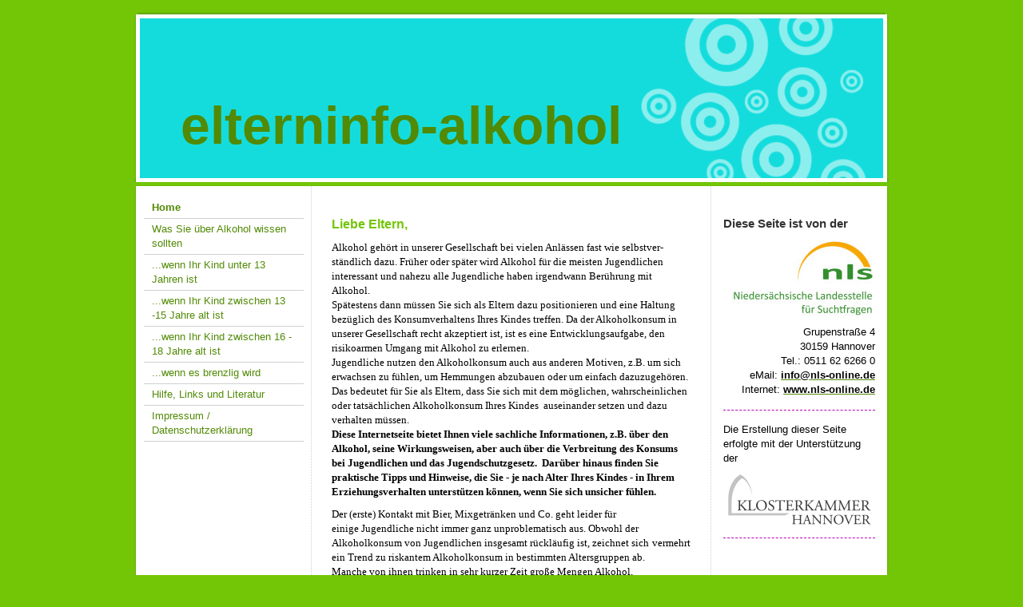

--- FILE ---
content_type: text/html; charset=UTF-8
request_url: https://www.elterninfo-alkohol.de/
body_size: 6616
content:
<!DOCTYPE html>
<html lang="de"  ><head prefix="og: http://ogp.me/ns# fb: http://ogp.me/ns/fb# business: http://ogp.me/ns/business#">
    <meta http-equiv="Content-Type" content="text/html; charset=utf-8"/>
    <meta name="generator" content="IONOS MyWebsite"/>
        
    <link rel="dns-prefetch" href="//cdn.website-start.de/"/>
    <link rel="dns-prefetch" href="//105.mod.mywebsite-editor.com"/>
    <link rel="dns-prefetch" href="https://105.sb.mywebsite-editor.com/"/>
    <link rel="shortcut icon" href="https://www.elterninfo-alkohol.de/s/misc/favicon.png?1338623151"/>
        <title>Tipps und Empfehlungen von der Niedersächsischen Landesstelle für Suchtfragen - Elterninfo zum Umgang mit (erstem) Alkoholkonsum von Kindern und Jugendlichen</title>
    
    

<meta name="format-detection" content="telephone=no"/>
        <meta name="keywords" content="mein Kind trinkt Alkohol, wie schütze ich mein Kind vor Alkohol?, Was tun gegen Rauschtrinken bzw. Komatrinken?"/>
            <meta name="description" content="Informationen und Erziehunhgsratgeber für Eltern über: Rauschtrinken von Jugendlichen, Jugendschutzgesetz, Konsumzahlen, Risiken und Gefahren von frühem Alkoholkonsum sowie praktische Tipps für ein unterstützendes Erziehungsverhalten."/>
            <meta name="robots" content="index,follow"/>
        <link href="https://www.elterninfo-alkohol.de/s/style/layout.css?1707385600" rel="stylesheet" type="text/css"/>
    <link href="https://www.elterninfo-alkohol.de/s/style/main.css?1707385600" rel="stylesheet" type="text/css"/>
    <link href="https://www.elterninfo-alkohol.de/s/style/font.css?1707385600" rel="stylesheet" type="text/css"/>
    <link href="//cdn.website-start.de/app/cdn/min/group/web.css?1763478093678" rel="stylesheet" type="text/css"/>
<link href="//cdn.website-start.de/app/cdn/min/moduleserver/css/de_DE/common,shoppingbasket?1763478093678" rel="stylesheet" type="text/css"/>
    <link href="https://105.sb.mywebsite-editor.com/app/logstate2-css.php?site=752688881&amp;t=1770067649" rel="stylesheet" type="text/css"/>

<script type="text/javascript">
    /* <![CDATA[ */
var stagingMode = '';
    /* ]]> */
</script>
<script src="https://105.sb.mywebsite-editor.com/app/logstate-js.php?site=752688881&amp;t=1770067649"></script>

    <link href="https://www.elterninfo-alkohol.de/s/style/print.css?1763478093678" rel="stylesheet" media="print" type="text/css"/>
    <script type="text/javascript">
    /* <![CDATA[ */
    var systemurl = 'https://105.sb.mywebsite-editor.com/';
    var webPath = '/';
    var proxyName = '';
    var webServerName = 'www.elterninfo-alkohol.de';
    var sslServerUrl = 'https://www.elterninfo-alkohol.de';
    var nonSslServerUrl = 'http://www.elterninfo-alkohol.de';
    var webserverProtocol = 'http://';
    var nghScriptsUrlPrefix = '//105.mod.mywebsite-editor.com';
    var sessionNamespace = 'DIY_SB';
    var jimdoData = {
        cdnUrl:  '//cdn.website-start.de/',
        messages: {
            lightBox: {
    image : 'Bild',
    of: 'von'
}

        },
        isTrial: 0,
        pageId: 920076100    };
    var script_basisID = "752688881";

    diy = window.diy || {};
    diy.web = diy.web || {};

        diy.web.jsBaseUrl = "//cdn.website-start.de/s/build/";

    diy.context = diy.context || {};
    diy.context.type = diy.context.type || 'web';
    /* ]]> */
</script>

<script type="text/javascript" src="//cdn.website-start.de/app/cdn/min/group/web.js?1763478093678" crossorigin="anonymous"></script><script type="text/javascript" src="//cdn.website-start.de/s/build/web.bundle.js?1763478093678" crossorigin="anonymous"></script><script src="//cdn.website-start.de/app/cdn/min/moduleserver/js/de_DE/common,shoppingbasket?1763478093678"></script>
<script type="text/javascript" src="https://cdn.website-start.de/proxy/apps/static/resource/dependencies/"></script><script type="text/javascript">
                    if (typeof require !== 'undefined') {
                        require.config({
                            waitSeconds : 10,
                            baseUrl : 'https://cdn.website-start.de/proxy/apps/static/js/'
                        });
                    }
                </script><script type="text/javascript" src="//cdn.website-start.de/app/cdn/min/group/pfcsupport.js?1763478093678" crossorigin="anonymous"></script>    <meta property="og:type" content="business.business"/>
    <meta property="og:url" content="https://www.elterninfo-alkohol.de/"/>
    <meta property="og:title" content="Tipps und Empfehlungen von der Niedersächsischen Landesstelle für Suchtfragen - Elterninfo zum Umgang mit (erstem) Alkoholkonsum von Kindern und Jugendlichen"/>
            <meta property="og:description" content="Informationen und Erziehunhgsratgeber für Eltern über: Rauschtrinken von Jugendlichen, Jugendschutzgesetz, Konsumzahlen, Risiken und Gefahren von frühem Alkoholkonsum sowie praktische Tipps für ein unterstützendes Erziehungsverhalten."/>
                <meta property="og:image" content="https://www.elterninfo-alkohol.de/s/img/emotionheader.png"/>
        <meta property="business:contact_data:country_name" content="Deutschland"/>
    
    
    
    
    
    
    
    
</head>


<body class="body diyBgActive  startpage cc-pagemode-default diy-market-de_DE" data-pageid="920076100" id="page-920076100">
    
    <div class="diyw">
        ﻿<div id="container" class="diyweb">
	<div id="header">
	    <div class="overlay" id="overlay_top"></div><div class="overlay" id="overlay_left"></div>
	        
<style type="text/css" media="all">
.diyw div#emotion-header {
        max-width: 940px;
        max-height: 210px;
                background: #15dcdc;
    }

.diyw div#emotion-header-title-bg {
    left: 0%;
    top: 0%;
    width: 100%;
    height: 23%;

    background-color: #ffffff;
    opacity: 0.41;
    filter: alpha(opacity = 41);
    display: none;}
.diyw img#emotion-header-logo {
    left: 1.00%;
    top: 0.00%;
    background: transparent;
                border: 1px solid #CCCCCC;
        padding: 0px;
                display: none;
    }

.diyw div#emotion-header strong#emotion-header-title {
    left: 6%;
    top: 47%;
    color: #518a05;
        font: normal bold 66px/120% Arial, Helvetica, sans-serif;
}

.diyw div#emotion-no-bg-container{
    max-height: 210px;
}

.diyw div#emotion-no-bg-container .emotion-no-bg-height {
    margin-top: 22.34%;
}
</style>
<div id="emotion-header" data-action="loadView" data-params="active" data-imagescount="1">
            <img src="https://www.elterninfo-alkohol.de/s/img/emotionheader.png?1324293465.940px.210px" id="emotion-header-img" alt=""/>
            
        <div id="ehSlideshowPlaceholder">
            <div id="ehSlideShow">
                <div class="slide-container">
                                        <div style="background-color: #15dcdc">
                            <img src="https://www.elterninfo-alkohol.de/s/img/emotionheader.png?1324293465.940px.210px" alt=""/>
                        </div>
                                    </div>
            </div>
        </div>


        <script type="text/javascript">
        //<![CDATA[
                diy.module.emotionHeader.slideShow.init({ slides: [{"url":"https:\/\/www.elterninfo-alkohol.de\/s\/img\/emotionheader.png?1324293465.940px.210px","image_alt":"","bgColor":"#15dcdc"}] });
        //]]>
        </script>

    
            
        
            
    
            <strong id="emotion-header-title" style="text-align: left">elterninfo-alkohol</strong>
                    <div class="notranslate">
                <svg xmlns="http://www.w3.org/2000/svg" version="1.1" id="emotion-header-title-svg" viewBox="0 0 940 210" preserveAspectRatio="xMinYMin meet"><text style="font-family:Arial, Helvetica, sans-serif;font-size:66px;font-style:normal;font-weight:bold;fill:#518a05;line-height:1.2em;"><tspan x="0" style="text-anchor: start" dy="0.95em">elterninfo-alkohol</tspan></text></svg>
            </div>
            
    
    <script type="text/javascript">
    //<![CDATA[
    (function ($) {
        function enableSvgTitle() {
                        var titleSvg = $('svg#emotion-header-title-svg'),
                titleHtml = $('#emotion-header-title'),
                emoWidthAbs = 940,
                emoHeightAbs = 210,
                offsetParent,
                titlePosition,
                svgBoxWidth,
                svgBoxHeight;

                        if (titleSvg.length && titleHtml.length) {
                offsetParent = titleHtml.offsetParent();
                titlePosition = titleHtml.position();
                svgBoxWidth = titleHtml.width();
                svgBoxHeight = titleHtml.height();

                                titleSvg.get(0).setAttribute('viewBox', '0 0 ' + svgBoxWidth + ' ' + svgBoxHeight);
                titleSvg.css({
                   left: Math.roundTo(100 * titlePosition.left / offsetParent.width(), 3) + '%',
                   top: Math.roundTo(100 * titlePosition.top / offsetParent.height(), 3) + '%',
                   width: Math.roundTo(100 * svgBoxWidth / emoWidthAbs, 3) + '%',
                   height: Math.roundTo(100 * svgBoxHeight / emoHeightAbs, 3) + '%'
                });

                titleHtml.css('visibility','hidden');
                titleSvg.css('visibility','visible');
            }
        }

        
        // switch to svg title
        enableSvgTitle();
        jQuery('#emotion-header-img').one('load', enableSvgTitle)

            }(jQuery));
    //]]>
    </script>

    </div>

	    <div class="overlay" id="overlay_right"></div>
	    <div class="overlay" id="overlay_bottom"></div>
	</div>
	<div id="wrapper">
		<div id="wrapper_inner">
			<div id="wrapper_innermost">
				<div id="navigation">
					<div class="webnavigation"><ul id="mainNav1" class="mainNav1"><li class="navTopItemGroup_1"><a data-page-id="920076100" href="https://www.elterninfo-alkohol.de/" class="current level_1"><span>Home</span></a></li><li class="navTopItemGroup_2"><a data-page-id="920076101" href="https://www.elterninfo-alkohol.de/was-sie-über-alkohol-wissen-sollten/" class="level_1"><span>Was Sie über Alkohol wissen sollten</span></a></li><li class="navTopItemGroup_3"><a data-page-id="920076103" href="https://www.elterninfo-alkohol.de/wenn-ihr-kind-unter-13-jahren-ist/" class="level_1"><span>...wenn Ihr Kind unter 13 Jahren ist</span></a></li><li class="navTopItemGroup_4"><a data-page-id="920076105" href="https://www.elterninfo-alkohol.de/wenn-ihr-kind-zwischen-13-15-jahre-alt-ist/" class="level_1"><span>...wenn Ihr Kind zwischen 13 -15 Jahre alt ist</span></a></li><li class="navTopItemGroup_5"><a data-page-id="920076107" href="https://www.elterninfo-alkohol.de/wenn-ihr-kind-zwischen-16-18-jahre-alt-ist/" class="level_1"><span>...wenn Ihr Kind zwischen 16 - 18 Jahre alt ist</span></a></li><li class="navTopItemGroup_6"><a data-page-id="920076109" href="https://www.elterninfo-alkohol.de/wenn-es-brenzlig-wird/" class="level_1"><span>...wenn es brenzlig wird</span></a></li><li class="navTopItemGroup_7"><a data-page-id="920076135" href="https://www.elterninfo-alkohol.de/hilfe-links-und-literatur/" class="level_1"><span>Hilfe, Links und Literatur</span></a></li><li class="navTopItemGroup_8"><a data-page-id="920076111" href="https://www.elterninfo-alkohol.de/impressum-datenschutzerklärung/" class="level_1"><span>Impressum / Datenschutzerklärung</span></a></li></ul></div>
				</div>
				<div id="content">
					<div id="mainContent">
						<div class="gutter">
							
        <div id="content_area">
        	<div id="content_start"></div>
        	
        
        <div id="matrix_1024273947" class="sortable-matrix" data-matrixId="1024273947"><div class="n module-type-text diyfeLiveArea "> <p><span style="color: rgb(115, 198, 6);"><strong><span style="font-family: &quot;Arial&quot;,&quot;sans-serif&quot;; font-size: 12pt; mso-fareast-font-family: &quot;Times New Roman&quot;; mso-fareast-language: DE;">Liebe Eltern,</span></strong></span></p> </div><div class="n module-type-text diyfeLiveArea "> <p><span style="font-family: 'Tahoma','sans-serif'; mso-fareast-font-family: 'Times New Roman'; mso-fareast-language: DE;"><span style="font-family: 'Tahoma','sans-serif';">Alkohol gehört in unserer
Gesellschaft <span style="font-family: 'Tahoma','sans-serif';"><span style="font-family: 'Tahoma','sans-serif';">bei vielen Anlässen</span></span> ﻿fast wie selbstver-ständlich dazu. F</span>rüher
oder später wird Alkohol für die meisten Jugendlichen interessant und nahezu alle Jugendliche haben irgendwann﻿ Berührung mit Alkohol.</span></p>
<p><span style="font-family: 'Tahoma','sans-serif'; mso-fareast-font-family: 'Times New Roman'; mso-fareast-language: DE;">Spätestens dann müssen Sie sich als Eltern dazu positionieren und eine
Haltung bezüglich des Konsumverhaltens Ihres Kindes treffen. Da der Alkoholkonsum in unserer Gesellschaft recht akzeptiert ist, ist es eine Entwicklungsaufgabe, den risikoarmen Umgang mit Alkohol zu
erlernen.</span></p>
<p><span style="font-family: 'Tahoma','sans-serif'; mso-fareast-font-family: 'Times New Roman'; mso-fareast-language: DE;">Jugendliche nutzen den Alkoholkonsum auch aus anderen Motiven, z.B. um sich
erwachsen zu fühlen, um Hemmungen abzubauen﻿ oder um einfach dazuzugehören. Das bedeutet für Sie als Eltern, dass Sie sich mit dem möglichen, wahrscheinlichen oder tatsächlichen Alkoholkonsum Ihres
Kindes  auseinander setzen und dazu verhalten müssen.</span></p>
<p><strong><span style="font-family: 'Tahoma','sans-serif'; mso-fareast-font-family: 'Times New Roman'; mso-fareast-language: DE;">Diese Internetseite bietet Ihnen viele sachliche Informationen, z.B.
über den Alkohol, seine Wirkungsweisen, aber auch über die Verbreitung des Konsums bei Jugendlichen und das Jugendschutzgesetz.  Darüber hinaus finden Sie praktische Tipps und Hinweise, die Sie
- je nach Alter Ihres Kindes - in Ihrem Erziehungsverhalten unterstützen können, wenn Sie sich unsicher fühlen.</span></strong></p> </div><div class="n module-type-text diyfeLiveArea "> <p><span style="font-family: 'Tahoma','sans-serif'; mso-fareast-font-family: 'Times New Roman'; mso-fareast-language: DE;">Der (erste) Kontakt mit Bier, Mixgetränken und Co. geht leider für
einige Jugendliche nicht immer ganz unproblematisch aus. Obwohl der Alkoholkonsum von Jugendlichen insgesamt rückläufig ist, zeichnet sich</span> <span style="font-family: 'Tahoma','sans-serif'; mso-fareast-font-family: 'Times New Roman'; mso-fareast-language: DE;">vermehrt ein Trend zu riskantem Alkoholkonsum in bestimmten Altersgruppen ab.
Manche von ihnen trinken in sehr kurzer Zeit große Mengen Alkohol, beispielsweise in Discos, auf Partys, bei Musikfestivals oder nur mal so ohne besonderen Anlass. Dabei ist vielen
überhaupt nicht bewusst, dass sie sich mit übermäßigem Alkohol nicht nur gesundheitlich erheblichen Schaden zufügen können.</span></p> </div><div class="n module-type-textWithImage diyfeLiveArea "> 
<div class="clearover " id="textWithImage-5784445589">
<div class="align-container imgleft" style="max-width: 100%; width: 72px;">
    <a class="imagewrapper" href="https://www.elterninfo-alkohol.de/s/cc_images/cache_2419730480.jpg?t=1324371754" rel="lightbox[5784445589]">
        <img src="https://www.elterninfo-alkohol.de/s/cc_images/cache_2419730480.jpg?t=1324371754" id="image_5784445589" alt="" style="width:100%"/>
    </a>


</div> 
<div class="textwrapper">
<p><span style="color: #73c606;"><strong>Sprechen Sie mit Ihrem Kind über Alkohol und die möglichen Risiken, bevor etwas Gefährliches passiert. Auch wenn Jugendliche das gerne bestreiten:
<span style="font-family: 'Tahoma','sans-serif';">Sie als Eltern haben einen großen Einfluss auf das Trinkverhalten ihrer Kinder. Denn die Haltung der Eltern bildet eine Art inneren Kompass für ihr
eigenes Verhalten, auch dann noch, wenn der Einfluss des Freundeskreises immer größer wird.</span></strong></span></p>
</div>
</div> 
<script type="text/javascript">
    //<![CDATA[
    jQuery(document).ready(function($){
        var $target = $('#textWithImage-5784445589');

        if ($.fn.swipebox && Modernizr.touch) {
            $target
                .find('a[rel*="lightbox"]')
                .addClass('swipebox')
                .swipebox();
        } else {
            $target.tinyLightbox({
                item: 'a[rel*="lightbox"]',
                cycle: false,
                hideNavigation: true
            });
        }
    });
    //]]>
</script>
 </div><div class="n module-type-text diyfeLiveArea "> <p><span style="font-family: 'Tahoma','sans-serif'; mso-fareast-font-family: 'Times New Roman'; mso-fareast-language: DE;">Jugendliche brauchen Erwachsene, die sie in ihrem Entwicklungsprozess
unterstützen und begleiten. A<span style="font-family: 'Tahoma','sans-serif'; mso-fareast-font-family: 'Times New Roman'; mso-fareast-language: DE;">uch Sie als Eltern können einen wichtigen Beitrag
dazu leisten, dass Ihr Kind einen verantwortungsvollen Umgang mit Alkohol erlernt.</span> Hierbei geht es um ganz konkrete alltägliche Dinge, wie Ihr Vorbildverhalten, Ihre eigene Haltung zum Thema
Alkoholkonsum im Jugendalter, die sachliche Aufklärung von Risiken und Gefahren, um eine Balance zwischen Freiheit geben und Grenzen setzen sowie das Aushandeln und Durchsetzen von
verbindlichen Absprachen und klaren Familienregeln.</span> <span style="font-family: 'Tahoma','sans-serif'; mso-fareast-font-family: 'Times New Roman'; mso-fareast-language: DE;">Denn gut informierte
Kinder und Jugendliche sind auf jeden Fall besser geschützt, da sie mögliche Gefahren besser einschätzen können und wissen, was noch ok ist und was nicht.</span></p> </div><div class="n module-type-text diyfeLiveArea "> <p> </p>
<p style="text-align: right;"><span style="color: #73c606;"><strong><span style="font-family: 'Tahoma','sans-serif'; mso-fareast-font-family: 'Times New Roman'; mso-fareast-language: DE;">Ihr
Präventionsteam der NLS</span></strong></span></p> </div></div>
        
        
        </div>
						</div>			
					</div>
					<div id="subContent">
						<div id="matrix_1024273906" class="sortable-matrix" data-matrixId="1024273906"><div class="n module-type-text diyfeLiveArea "> <p><span style="line-height: 115%; font-family: 'Arial','sans-serif'; color: #333333; font-size: 11pt; mso-fareast-font-family: Calibri; mso-fareast-language: EN-US; mso-ansi-language: DE; mso-bidi-language: AR-SA; mso-fareast-theme-font: minor-latin;">
<strong>Diese Seite ist von der</strong></span></p> </div><div class="n module-type-imageSubtitle diyfeLiveArea "> <div class="clearover imageSubtitle" id="imageSubtitle-5784446055">
    <div class="align-container align-right" style="max-width: 180px">
        <a class="imagewrapper" href="https://www.elterninfo-alkohol.de/s/cc_images/cache_2419730547.jpg?t=1334823534" rel="lightbox[5784446055]">
            <img id="image_2419730547" src="https://www.elterninfo-alkohol.de/s/cc_images/cache_2419730547.jpg?t=1334823534" alt="" style="max-width: 180px; height:auto"/>
        </a>

        
    </div>

</div>

<script type="text/javascript">
//<![CDATA[
jQuery(function($) {
    var $target = $('#imageSubtitle-5784446055');

    if ($.fn.swipebox && Modernizr.touch) {
        $target
            .find('a[rel*="lightbox"]')
            .addClass('swipebox')
            .swipebox();
    } else {
        $target.tinyLightbox({
            item: 'a[rel*="lightbox"]',
            cycle: false,
            hideNavigation: true
        });
    }
});
//]]>
</script>
 </div><div class="n module-type-text diyfeLiveArea "> <p style="text-align: right;">Grupenstraße 4<br/>
30159 Hannover<br/>
Tel.: 0511 62 6266 0</p>
<p style="text-align: right;">eMail: <span style="color: #000000;"><strong><a href="mailto:info@nls-online.de"><span style="color: #000000;">info@nls-online.de</span></a></strong></span></p>
<p style="text-align: right;">Internet: <span style="color: #000000;"><strong><a href="http://www.nls-online.de/"><span style="color: #000000;">www.nls-online.de</span></a></strong></span></p> </div><div class="n module-type-hr diyfeLiveArea "> <div style="padding: 0px 0px">
    <div class="hr"></div>
</div>
 </div><div class="n module-type-text diyfeLiveArea "> <p>Die Erstellung dieser Seite erfolgte mit der Unterstützung der</p> </div><div class="n module-type-imageSubtitle diyfeLiveArea "> <div class="clearover imageSubtitle" id="imageSubtitle-5784445866">
    <div class="align-container align-center" style="max-width: 180px">
        <a class="imagewrapper" href="https://www.elterninfo-alkohol.de/s/cc_images/cache_2419730523.png?t=1326184398" rel="lightbox[5784445866]">
            <img id="image_2419730523" src="https://www.elterninfo-alkohol.de/s/cc_images/cache_2419730523.png?t=1326184398" alt="" style="max-width: 180px; height:auto"/>
        </a>

        
    </div>

</div>

<script type="text/javascript">
//<![CDATA[
jQuery(function($) {
    var $target = $('#imageSubtitle-5784445866');

    if ($.fn.swipebox && Modernizr.touch) {
        $target
            .find('a[rel*="lightbox"]')
            .addClass('swipebox')
            .swipebox();
    } else {
        $target.tinyLightbox({
            item: 'a[rel*="lightbox"]',
            cycle: false,
            hideNavigation: true
        });
    }
});
//]]>
</script>
 </div><div class="n module-type-hr diyfeLiveArea "> <div style="padding: 0px 0px">
    <div class="hr"></div>
</div>
 </div><div class="n module-type-text diyfeLiveArea "> <p><span lang="EN-GB" xml:lang="EN-GB"></span></p> </div></div>
					</div>
				</div>
				<div class="c"></div>
			</div>
		</div>
	</div>
	<div id="footer">
		<div id="footer_inner">
			<div id="footer_innermost">
				<div id="footer_wrapper" class="altcolor">
					<div id="contentfooter">
    <div class="leftrow">
                        <a rel="nofollow" href="javascript:window.print();">
                    <img class="inline" height="14" width="18" src="//cdn.website-start.de/s/img/cc/printer.gif" alt=""/>
                    Druckversion                </a> <span class="footer-separator">|</span>
                <a href="https://www.elterninfo-alkohol.de/sitemap/">Sitemap</a>
                        <br/> © Nds. Landesstelle für Suchtfragen<br/>
<br/>
            </div>
    <script type="text/javascript">
        window.diy.ux.Captcha.locales = {
            generateNewCode: 'Neuen Code generieren',
            enterCode: 'Bitte geben Sie den Code ein'
        };
        window.diy.ux.Cap2.locales = {
            generateNewCode: 'Neuen Code generieren',
            enterCode: 'Bitte geben Sie den Code ein'
        };
    </script>
    <div class="rightrow">
                    <span class="loggedout">
                <a rel="nofollow" id="login" href="https://login.1and1-editor.com/752688881/www.elterninfo-alkohol.de/de?pageId=920076100">
                    Login                </a>
            </span>
                
                <span class="loggedin">
            <a rel="nofollow" id="logout" href="https://105.sb.mywebsite-editor.com/app/cms/logout.php">Logout</a> <span class="footer-separator">|</span>
            <a rel="nofollow" id="edit" href="https://105.sb.mywebsite-editor.com/app/752688881/920076100/">Seite bearbeiten</a>
        </span>
    </div>
</div>
            <div id="loginbox" class="hidden">
                <script type="text/javascript">
                    /* <![CDATA[ */
                    function forgotpw_popup() {
                        var url = 'https://passwort.1und1.de/xml/request/RequestStart';
                        fenster = window.open(url, "fenster1", "width=600,height=400,status=yes,scrollbars=yes,resizable=yes");
                        // IE8 doesn't return the window reference instantly or at all.
                        // It may appear the call failed and fenster is null
                        if (fenster && fenster.focus) {
                            fenster.focus();
                        }
                    }
                    /* ]]> */
                </script>
                                <img class="logo" src="//cdn.website-start.de/s/img/logo.gif" alt="IONOS" title="IONOS"/>

                <div id="loginboxOuter"></div>
            </div>
        

				</div>				
			</div>
		</div>
	</div>
</div>    </div>

    
    </body>


<!-- rendered at Wed, 17 Dec 2025 07:05:40 +0100 -->
</html>
